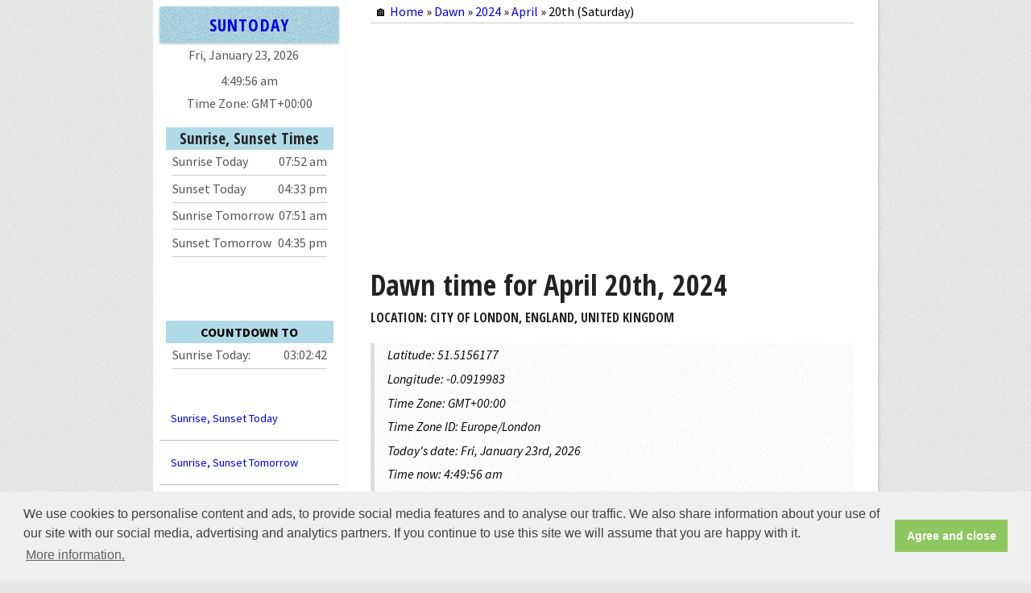

--- FILE ---
content_type: text/html; charset=UTF-8
request_url: https://www.suntoday.org/dawn/2024/april/20.html
body_size: 8204
content:
<!DOCTYPE HTML>
<html lang="en">
<head>
<meta charset="utf-8" />
<meta http-equiv="X-UA-Compatible" content="IE=edge,chrome=1">
<meta name="viewport" content="width=device-width, initial-scale=1.0" />
<meta http-equiv="Content-Type" content="text/html; charset=utf-8" />
<meta http-equiv="content-language" content="en" />
<meta name="language" content="en" />
<meta http-equiv="cache-control" content="max-age=0" />
<meta http-equiv="cache-control" content="no-cache" />
<meta http-equiv="expires" content="0" />
<meta http-equiv="expires" content="Tue, 01 Jan 1980 1:00:00 GMT" />
<meta http-equiv="pragma" content="no-cache" />
<title>Dawn time for April 20th, 2024 | SunToday.org</title>
<meta name=description content="Dawn time and sunrise time for April 20th, 2024." />
<meta name=keywords content="dawn, April, 2024, 1st sunrise" />
<meta name=robots content="noodp,noydir" />
<link rel=canonical href="https://www.suntoday.org/dawn/2024/april/20.html" />
<meta property="og:title" content="Dawn time for April 20th, 2024" />
<meta property="og:url" content="https://www.suntoday.org/dawn/2024/april/20.html" />
<meta property="og:description" content="Dawn time and sunrise time for April 20th, 2024." />
<meta property="og:image" content="https://www.suntoday.org/images/sun-today.png" />
<link rel="preconnect" href="https://unpkg.com/">
<link rel="preconnect" href="https://cdn.jsdelivr.net/">
<link rel="preconnect" href="https://fonts.googleapis.com/">
<link rel="preconnect" href="https://fonts.gstatic.com/">
<link rel="preconnect" href="https://fonts.google.com/">
<link rel="preconnect" href="https://www.googletagmanager.com/">
<link rel="preconnect" href="https://api.timezonedb.com/">
<link rel="preconnect" href="https://tile.openstreetmap.org/">
<link rel="preload" fetchpriority="auto" as="image" href="https://tile.openstreetmap.org/8/127/85.png" type="image/png">
<!--[if lte IE 8]><script src="/js/ie/html5shiv.js"></script><![endif]-->
<style type="text/css">
	* {margin:0;padding:0;border:none;}
</style>
<link rel="preload" href="https://fonts.googleapis.com/css?family=Source+Sans+Pro:400,400italic,500,600,700|Open+Sans+Condensed:300,700&display=swap" as="style" onload="this.onload=null;this.rel='stylesheet'">
<!-- <link rel="stylesheet" href="https://unpkg.com/leaflet@1.7.1/dist/leaflet.css" />
<link rel="stylesheet" href="/css/osmglobal.css" />
<link rel="stylesheet" href="/css/auto-complete-search.css" />
<link rel="stylesheet" href="/css/font-awesome.min.css" />
<link rel="stylesheet" href="/css/flag.min.css" /> -->
<link rel="stylesheet" href="/css/mainy.css" />
<!--[if lte IE 8]><link rel="stylesheet" href="/css/ie8.css" /><![endif]-->
<meta name="msvalidate.01" content="2D33ACAFF9F1D0AA29808BB870FE589A" />
<link rel="Shortcut Icon" href="/favicon.ico" type="image/x-icon" />        
<link rel="apple-touch-icon" sizes="57x57" href="/images/apple-icon-57x57.png">
<link rel="apple-touch-icon" sizes="60x60" href="/images/apple-icon-60x60.png">
<link rel="apple-touch-icon" sizes="72x72" href="/images/apple-icon-72x72.png">
<link rel="apple-touch-icon" sizes="76x76" href="/images/apple-icon-76x76.png">
<link rel="apple-touch-icon" sizes="114x114" href="/images/apple-icon-114x114.png">
<link rel="apple-touch-icon" sizes="120x120" href="/images/apple-icon-120x120.png">
<link rel="apple-touch-icon" sizes="144x144" href="/images/apple-icon-144x144.png">
<link rel="apple-touch-icon" sizes="152x152" href="/images/apple-icon-152x152.png">
<link rel="apple-touch-icon" sizes="180x180" href="/images/apple-icon-180x180.png">
<link rel="icon" type="image/png" sizes="192x192"  href="/images/android-icon-192x192.png">
<link rel="icon" type="image/png" sizes="32x32" href="/images/favicon-32x32.png">
<link rel="icon" type="image/png" sizes="96x96" href="/images/favicon-96x96.png">
<link rel="icon" type="image/png" sizes="16x16" href="/images/favicon-16x16.png">
<link rel="manifest" href="/images/manifest.json">
<meta name="msapplication-TileColor" content="#ffffff">
<meta name="msapplication-TileImage" content="/images/ms-icon-144x144.png">
<meta name="theme-color" content="#ffffff">
<!-- Google tag (gtag.js) -->
<script defer src="https://www.googletagmanager.com/gtag/js?id=G-RQV2BZ4TLW"></script>
<script>
  window.dataLayer = window.dataLayer || [];
  function gtag(){dataLayer.push(arguments);}
  gtag('js', new Date());

  gtag('config', 'G-RQV2BZ4TLW');
</script>
<script data-ad-client="ca-pub-3622100587923190" async src="https://pagead2.googlesyndication.com/pagead/js/adsbygoogle.js"></script>
</head>
<body onload="startTime()">
<div id="content">
<div class="inner">
<div class="breakcum">&#x1F3E0; <a href="/" title="Sunrise, Sunset Times Today">Home</a> &#xbb; <a href="/sunrise-sunset/what-time-is-dawn.html" title="Dawn time today">Dawn</a> &#xbb; <a href="/dawn/2024.html" title="Dawn time for 2024">2024</a> &#xbb; <a href="/dawn/2024/april.html" title="Dawn time for April 2024">April</a> &#xbb; 20th (Saturday)</div>
<div class="adsheader">
<script async src="//pagead2.googlesyndication.com/pagead/js/adsbygoogle.js"></script>
<!-- wikidates_1 -->
	 <ins class="adsbygoogle"
     style="display:block"
     data-full-width-responsive="true"
     data-ad-client="ca-pub-3622100587923190"
     data-ad-slot="2894099461"
     data-ad-format="auto"></ins>
<script>
(adsbygoogle = window.adsbygoogle || []).push({});
</script>
</div>
<article class="box post post-excerpt">
<header>
<h1>Dawn time for April 20th, 2024</h1>
<p>Location: City of London, England, United Kingdom</p>
<blockquote>	
<p>Latitude: 51.5156177</p>
<p>Longitude: -0.0919983</p>
<p>Time Zone: GMT+00:00</p>
<p>Time Zone ID: Europe/London</p>
<p></i> Today's date: Fri, January 23rd, 2026</p>
<p>Time now: <label id="timesb2"></label></p>
<div id="map" class="osmap"></div>
<div class="osmshowhide"><i class='fa fa-hand-o-right'></i> Click to Show/Hide the Map <i class='fa fa-map-marker'></i></div>
</blockquote>
<div class="space1"></div>
<div class="auto-search-wrapper loupe">
<input type="text" autocomplete="off" id="search" class="full-width" placeholder=" Search your location" />
</div>
<h2>Dawn time for April 20th, 2024</h2>
</header>
<div class="suntinf">
<p><i class="fa fa-sun-o"></i> <b>Dawn time:</b> 05:18 am<label id="srisedown"></label></p>
<p><i class="fa fa-sun-o yellow-color"></i> <b>Sunrise:</b> 05:54 am<label id="ssetdown"></label></p>
<p><i class='fa fa-check'></i><label> Select date: <input type="date" timezone="Europe/London" name="dawnforday" id="dawnforday" min="1900-01-01" max="2100-12-31" value="2024-04-20"></label></p><p><i class='fa fa-hand-o-right'></i> <a href="/sunrise-sunset/what-time-is-dawn.html" title="Dawn time and sunrise time today">Dawn time today</a></p>
<p><i class='fa fa-hand-o-right'></i> <a href="/sunrise-sunset/magic-hour.html" title="Golden Hour Photography">Golden Hour Photography</a></p>
<p><i class='fa fa-hand-o-right'></i> <a href="/sunrise-sunset/what-time-is-dusk.html" title="What time is dusk?">What time is dusk?</a></p>
<p><i class='fa fa-hand-o-right'></i> <a href="/" title="Sunrise, Sunset Times Today">Sunrise, Sunset Times Today</a></p>
<p><i class='fa fa-hand-o-right'></i> <a href="/sunrise-sunset/tomorrow.html" title="Sunrise, Sunset Times Tomorrow">Sunrise, Sunset Times Tomorrow</a></p>
</div>
<div class="clear"></div>
<div class="space"></div>
<h2>Dawn time for next 30 days  in City of London, England, United Kingdom</h2>
<div id="sunlight">
<table>
<tbody>
<tr><th><a href="/dawn/2024/april.html" title="Dawn time for April 2024">Apr 2024</a></th><th>Day</th><th>Dawn</th><th>Sunrise</th></tr>
<tr><td><a href="/dawn/2024/april/19.html" title="Dawn time for April 19, 2024">Apr 19, 2024</a></td><td>Friday</td><td>05:20 am</td><td>05:56 am</td></tr>
<tr class="tdrts"><td><a href="/dawn/2024/april/20.html" title="Dawn time for April 20, 2024">Apr 20, 2024</a></td><td>Saturday</td><td>05:18 am</td><td>05:54 am</td></tr>
<tr><td><a href="/dawn/2024/april/21.html" title="Dawn time for April 21, 2024">Apr 21, 2024</a></td><td>Sunday</td><td>05:16 am</td><td>05:52 am</td></tr>
<tr class="fe"><td><a href="/dawn/2024/april/22.html" title="Dawn time for April 22, 2024">Apr 22, 2024</a></td><td>Monday</td><td>05:13 am</td><td>05:50 am</td></tr>
<tr><td><a href="/dawn/2024/april/23.html" title="Dawn time for April 23, 2024">Apr 23, 2024</a></td><td>Tuesday</td><td>05:11 am</td><td>05:48 am</td></tr>
<tr class="fe"><td><a href="/dawn/2024/april/24.html" title="Dawn time for April 24, 2024">Apr 24, 2024</a></td><td>Wednesday</td><td>05:09 am</td><td>05:46 am</td></tr>
<tr><td><a href="/dawn/2024/april/25.html" title="Dawn time for April 25, 2024">Apr 25, 2024</a></td><td>Thursday</td><td>05:07 am</td><td>05:44 am</td></tr>
<tr class="fe"><td><a href="/dawn/2024/april/26.html" title="Dawn time for April 26, 2024">Apr 26, 2024</a></td><td>Friday</td><td>05:05 am</td><td>05:42 am</td></tr>
<tr><td><a href="/dawn/2024/april/27.html" title="Dawn time for April 27, 2024">Apr 27, 2024</a></td><td>Saturday</td><td>05:02 am</td><td>05:40 am</td></tr>
<tr class="fe"><td><a href="/dawn/2024/april/28.html" title="Dawn time for April 28, 2024">Apr 28, 2024</a></td><td>Sunday</td><td>05:00 am</td><td>05:38 am</td></tr>
<tr><td><a href="/dawn/2024/april/29.html" title="Dawn time for April 29, 2024">Apr 29, 2024</a></td><td>Monday</td><td>04:58 am</td><td>05:36 am</td></tr>
<tr class="fe"><td><a href="/dawn/2024/april/30.html" title="Dawn time for April 30, 2024">Apr 30, 2024</a></td><td>Tuesday</td><td>04:56 am</td><td>05:34 am</td></tr>
<tr><th><a href="/dawn/2024/may.html" title="Dawn time for May 2024">May 2024</a></th><th>Day</th><th>Dawn</th><th>Sunrise</th></tr>
<tr><td><a href="/dawn/2024/may/1.html" title="Dawn time for May 1, 2024">May 1, 2024</a></td><td>Wednesday</td><td>04:54 am</td><td>05:32 am</td></tr>
<tr class="fe"><td><a href="/dawn/2024/may/2.html" title="Dawn time for May 2, 2024">May 2, 2024</a></td><td>Thursday</td><td>04:52 am</td><td>05:31 am</td></tr>
<tr><td><a href="/dawn/2024/may/3.html" title="Dawn time for May 3, 2024">May 3, 2024</a></td><td>Friday</td><td>04:50 am</td><td>05:29 am</td></tr>
<tr class="fe"><td><a href="/dawn/2024/may/4.html" title="Dawn time for May 4, 2024">May 4, 2024</a></td><td>Saturday</td><td>04:48 am</td><td>05:27 am</td></tr>
<tr><td><a href="/dawn/2024/may/5.html" title="Dawn time for May 5, 2024">May 5, 2024</a></td><td>Sunday</td><td>04:46 am</td><td>05:25 am</td></tr>
<tr class="fe"><td><a href="/dawn/2024/may/6.html" title="Dawn time for May 6, 2024">May 6, 2024</a></td><td>Monday</td><td>04:44 am</td><td>05:23 am</td></tr>
<tr><td><a href="/dawn/2024/may/7.html" title="Dawn time for May 7, 2024">May 7, 2024</a></td><td>Tuesday</td><td>04:42 am</td><td>05:22 am</td></tr>
<tr class="fe"><td><a href="/dawn/2024/may/8.html" title="Dawn time for May 8, 2024">May 8, 2024</a></td><td>Wednesday</td><td>04:40 am</td><td>05:20 am</td></tr>
<tr><td><a href="/dawn/2024/may/9.html" title="Dawn time for May 9, 2024">May 9, 2024</a></td><td>Thursday</td><td>04:38 am</td><td>05:18 am</td></tr>
<tr class="fe"><td><a href="/dawn/2024/may/10.html" title="Dawn time for May 10, 2024">May 10, 2024</a></td><td>Friday</td><td>04:36 am</td><td>05:17 am</td></tr>
<tr><td><a href="/dawn/2024/may/11.html" title="Dawn time for May 11, 2024">May 11, 2024</a></td><td>Saturday</td><td>04:34 am</td><td>05:15 am</td></tr>
<tr class="fe"><td><a href="/dawn/2024/may/12.html" title="Dawn time for May 12, 2024">May 12, 2024</a></td><td>Sunday</td><td>04:33 am</td><td>05:13 am</td></tr>
<tr><td><a href="/dawn/2024/may/13.html" title="Dawn time for May 13, 2024">May 13, 2024</a></td><td>Monday</td><td>04:31 am</td><td>05:12 am</td></tr>
<tr class="fe"><td><a href="/dawn/2024/may/14.html" title="Dawn time for May 14, 2024">May 14, 2024</a></td><td>Tuesday</td><td>04:29 am</td><td>05:10 am</td></tr>
<tr><td><a href="/dawn/2024/may/15.html" title="Dawn time for May 15, 2024">May 15, 2024</a></td><td>Wednesday</td><td>04:27 am</td><td>05:09 am</td></tr>
<tr class="fe"><td><a href="/dawn/2024/may/16.html" title="Dawn time for May 16, 2024">May 16, 2024</a></td><td>Thursday</td><td>04:26 am</td><td>05:07 am</td></tr>
<tr><td><a href="/dawn/2024/may/17.html" title="Dawn time for May 17, 2024">May 17, 2024</a></td><td>Friday</td><td>04:24 am</td><td>05:06 am</td></tr>
<tr class="fe"><td><a href="/dawn/2024/may/18.html" title="Dawn time for May 18, 2024">May 18, 2024</a></td><td>Saturday</td><td>04:22 am</td><td>05:05 am</td></tr>
<tr><td><a href="/dawn/2024/may/19.html" title="Dawn time for May 19, 2024">May 19, 2024</a></td><td>Sunday</td><td>04:21 am</td><td>05:03 am</td></tr>
</tbody>
</table>
</div>
</article>
<div class="adsheader">
<script async src="//pagead2.googlesyndication.com/pagead/js/adsbygoogle.js"></script>
<!-- wikidates_1 -->
	 <ins class="adsbygoogle"
     style="display:block"
     data-full-width-responsive="true"
     data-ad-client="ca-pub-3622100587923190"
     data-ad-slot="2894099461"
     data-ad-format="auto"></ins>
<script>
(adsbygoogle = window.adsbygoogle || []).push({});
</script>
</div>
<fieldset id="cmt-form">
<p>Your Comment</p>
<form>
<div class="com_text"><textarea cols="45" rows="8" class="com-mess" placeholder="Your Message *"></textarea></div>
<div class="com_inp"><input size="30" type="text" class="com-name" placeholder="Your Name *" /></div>
<div class="com_inp"><input size="30" type="email" class="com-mail" placeholder="Your Email" /></div>
 <div class="com_inp"><input type="submit" value="Comment" class="com-submit" id_page="/dawn/2024/april/20.html" uip="18.118.173.191" /></div>
</form>
</fieldset>
<!-- <fieldset id="comment-area">	
	<ul id="com-list"> -->
	<!-- 	</ul>
</fieldset> -->
</div>
</div>
<div id="overlay">
  <div class="cv-spinner">
    <span class="spinner"></span>
  </div>
</div>
<div id="sidebar">
<div id="logo"><h3><a href="/" title="Sunrise and sunset times today">SUNTODAY</a></h3></div>
<div class="todayG">Fri, January 23, 2026</div>
<div id="timesb"></div>
<div id="zonesb">Time Zone:  GMT+00:00</div><div id="td-sunsb">		
<header>
<h3>Sunrise, Sunset Times</h3>
</header>
<div class="tdsunsb"><span>Sunrise Today</span><p>07:52 am</p></div>
<div class="tdsunsb"><span>Sunset Today</span><p>04:33 pm</p></div>
<div class="tdsunsb"><span>Sunrise Tomorrow</span><p>07:51 am</p></div>
<div class="tdsunsb"><span>Sunset Tomorrow</span><p>04:35 pm</p></div>
<div class="clear"></div>
</div>
<div id="up-sunsb">
<header>Countdown to</header>
<div class="upsunsb"><span>Sunrise Today:</span><p id="NextSunTimes"></p></div>
</div>
<nav id="nav">
	<ul>
		<li><a href="/">Sunrise, Sunset Today</a></li>
		<li><a href="/sunrise-sunset/tomorrow.html">Sunrise, Sunset Tomorrow</a></li>
		<li><a href="/sunrise-sunset/magic-hour.html">Magic Hour/Golden Hour</a></li>
		<li><a href="/sunrise-sunset/what-time-is-dawn.html">What time is Dawn?</a></li>
		<li><a href="/sunrise-sunset/what-time-is-dusk.html">What time is Dusk?</a></li>
		<li><a href="/sunrise-sunset/2026.html">Sunrise, Sunset 2026</a></li>
		<li><a href="/sunrise-sunset/2026/january.html">Sunrise, Sunset January 2026</a></li><li><a href="/sunrise-sunset/2026/february.html">Sunrise, Sunset February 2026</a></li>		
		<li><a href="/sunrise-sunset/2027.html">Sunrise, Sunset 2027</a></li>
	</ul>
</nav>
<div id="copyright">
	<p>&copy; 2026 SunToday.org</p><p>All rights reserved</p>
	<p><a href="/terms.html">Terms of use</a> | <a href="/privacy.html">Privacy & Policy</a> | <a href="/cookie-policy.html">Cookie Policy</a></p>
</div>
</div>
<script defer type="text/javascript">
function startTime() {
	var ss_date = new Date("Jan 24, 2026 00:00:01").getTime();
	var cur_timezone = '0';
	var d = new Date();
	var localTime = d.getTime();
	var localOffset = d.getTimezoneOffset() * 60000;
	var utc = localTime + localOffset;
	var offset = cur_timezone;
	var local = utc + (3600000*offset);
    var today = new Date(local);
	var h = today.getHours();
    var m = today.getMinutes();
    var s = today.getSeconds();
    var ms = today.getMilliseconds();
    var ampm = h >= 12 ? 'pm' : 'am';
	h = h % 12;
	h = h ? h : 12;
    m = m < 10 ? '0' + m : m;
    s = s < 10 ? '0' + s : s;
    var h_check = today - ss_date;
    if (h_check > 0) {
    	setTimeout(function(){
		location.reload(true);
		}, 1000);
    }
	document.getElementById('timesb').innerHTML =
    h + ":" + m + ":" + s + " " + ampm;
    document.getElementById('timesb2').innerHTML =
    h + ":" + m + ":" + s + " " + ampm;
    var t = setTimeout(startTime, 1000);
}
</script>
<script defer type="text/javascript">
var countDownSunsb=new Date("Jan 23, 2026 07:52:39").getTime(),cur_timezone="0",xsb=setInterval(function(){var e=new Date,t=e.getTime(),n=6e4*e.getTimezoneOffset(),o=new Date(t+n+36e5*cur_timezone).getTime(),e=countDownSunsb-o,t=(Math.floor(e/864e5),("0"+(t=Math.floor(e%864e5/36e5))).slice(-2)),n=("0"+(n=Math.floor(e%36e5/6e4))).slice(-2),o=("0"+(o=Math.floor(e%6e4/1e3))).slice(-2);document.getElementById("NextSunTimes").innerHTML=t+":"+n+":"+o,e<0&&(setTimeout(function(){location.reload(!0)},5e3),new Audio("/audio/ring.mp3").play(),clearInterval(xsb),document.getElementById("NextSunTimes").innerHTML="&#128266;")},1e3);
</script><script type="text/javascript" src="/js/jquery-3.6.1.min.js"></script>
<script type="text/javascript" src="/js/jquery.min.js"></script>
<script type="text/javascript" src="/js/skel.min.js"></script>
<script type="text/javascript" src="/js/util.js"></script>
<!--[if lte IE 8]><script defer type="text/javascript" src="/js/ie/respond.min.js"></script><![endif]-->
<script type="text/javascript" src="/js/main.js"></script>
<script type="text/javascript" src="/js/comment.js"></script>
<script type="text/javascript" src="/js/ajax.js"></script>
<script type="text/javascript" src="/js/cookieconsent.min.js"></script>
<script type="text/javascript" src="/js/cha_date.js"></script>
<script type="text/javascript" src="/js/leaflet.js"></script>
<script type="text/javascript" src="https://cdn.jsdelivr.net/gh/tomik23/autocomplete@1.8.6/dist/js/autocomplete.min.js"></script>
<script type="text/javascript" src='https://platform-api.sharethis.com/js/sharethis.js#property=654bab2b043d5c0012cc73db&product=sop' async='async'></script>
<script defer type="text/javascript">
	window.addEventListener("load", function(){
	window.cookieconsent.initialise({
	  "palette": {
	    "popup": {
	      "background": "#efefef",
	      "text": "#404040"
	    },
	    "button": {
	      "background": "#8ec760",
	      "text": "#ffffff"
	    }
	  },
	  "content": {
	    "message": "We use cookies to personalise content and ads, to provide social media features and to analyse our traffic. We also share information about your use of our site with our social media, advertising and analytics partners. If you continue to use this site we will assume that you are happy with it.",
	    "dismiss": "Agree and close",
	    "link": "More information.",
		"href": "https://www.suntoday.org/cookie-policy.html"
	  }
	})});
</script>
<script async src="https://fundingchoicesmessages.google.com/i/pub-3622100587923190?ers=1" nonce="fMHyJNtk02EWbqxfnEr7Ig"></script><script nonce="fMHyJNtk02EWbqxfnEr7Ig">(function() {function signalGooglefcPresent() {if (!window.frames['googlefcPresent']) {if (document.body) {const iframe = document.createElement('iframe'); iframe.style = 'width: 0; height: 0; border: none; z-index: -1000; left: -1000px; top: -1000px;'; iframe.style.display = 'none'; iframe.name = 'googlefcPresent'; document.body.appendChild(iframe);} else {setTimeout(signalGooglefcPresent, 0);}}}signalGooglefcPresent();})();</script>
<!-- Google tag (gtag.js) -->
<script async src="https://www.googletagmanager.com/gtag/js?id=G-RQV2BZ4TLW"></script>
<script>
  window.dataLayer = window.dataLayer || [];
  function gtag(){dataLayer.push(arguments);}
  gtag('js', new Date());

  gtag('config', 'G-RQV2BZ4TLW');
</script>
<script defer type="text/javascript">
function writeCookie(name,value,days) {
  var date, expires, secure, HttpOnly;
  value = value.toString();
  value = encodeURI(value);
  // value = value.replace(/'/g, "\\'");
  if (days) {
      date = new Date();
      date.setTime(date.getTime()+(days*24*60*60*1000));
      expires = "; expires=" + date.toGMTString();
          }else{
      expires = "";
  }
  document.cookie = name + "=" + value + expires + "; path=/"; secure
  }

function readCookie(name) {
    var i, c, ca, nameEQ = name + "=";
    ca = document.cookie;
    ca = decodeURI(ca);
    ca = ca.split(';');
    for(i=0;i < ca.length;i++) {
        c = ca[i];
        while (c.charAt(0)==' ') {
            c = c.substring(1,c.length);
        }
        if (c.indexOf(nameEQ) == 0) {
            return c.substring(nameEQ.length,c.length);
        }
    }
    return '';
}

$(document).ready(function() {
  $(".osmshowhide").click(function(){
    $(".osmap").slideToggle();
    var hide_or_show = readCookie("is_show_map");
    hide_or_show = Math.abs(hide_or_show - 1);
    (hide_or_show) ? writeCookie('is_show_map',hide_or_show,30) : writeCookie('is_show_map',"0",30);
    });
  $(".butfmonth").click(function(){
    document.getElementById("onemonth").style.display = "block";
    document.getElementById("fullyear").style.display = "none";
    });
  $(".butfyear").click(function(){
    document.getElementById("onemonth").style.display = "none";
    document.getElementById("fullyear").style.display = "block";
    });
});

new Autocomplete("search", {
  selectFirst: true,
  insertToInput: true,
  cache: true,
  howManyCharacters: 2,

  onSearch: ({ currentValue }) => {
    const osmurl = decodeURIComponent(readCookie('osmurl'));
    const api = `${osmurl}search?format=geojson&addressdetails=1&accept-language=en-US&extratags=1&limit=5&q=${encodeURI(
      currentValue
    )}`;

    return new Promise((resolve) => {
      fetch(api)
        .then((response) => response.json())
        .then((data) => {
          resolve(data.features);
        })
        .catch((error) => {
          console.error(error);
        });
    });
  },

  onResults: ({ currentValue, matches, template }) => {
    const regex = new RegExp(currentValue, "gi");

    return matches === 0
      ? template
      : matches
          .map((element) => {
            return `
                <li>
                  <p>
                    ${element.properties.display_name.replace(
                      regex,
                      (str) => `<b>${str}</b>`
                    )}
                  </p>
                </li> `;
          })
          .join("");
  },

  onSubmit: ({ object }) => {

    map.eachLayer(function (layer) {
      if (!!layer.toGeoJSON) {
        map.removeLayer(layer);
      }
    });

    if (readCookie('searched') !== "YES") {writeCookie('searched',"YES",30);}

    const { display_name } = object.properties;
    const [lng, lat] = object.geometry.coordinates;
    const { place_rank } = object.properties;
    (display_name) ? writeCookie('full_addr',display_name,30) : writeCookie('full_addr',"",30);

          elt = Number(lat).toFixed(6);
          eln = Number(lng).toFixed(6);
      var condidate = getdms(elt,!0) + ", " + getdms(eln,!1);

    const marker = L.marker([lat, lng], {
      title: display_name,
    });

    marker.addTo(map).bindPopup(display_name + "<br>" + condidate).openPopup();

    map.setView([lat, lng], place_rank);

    sm(lat,lng,place_rank);
const osmurl = decodeURIComponent(readCookie('osmurl'));
const addr = `${osmurl}reverse?format=json&accept-language=en-US&lat=${encodeURI(
lat)}&lon=${encodeURI(lng)}`;

const timezoneapi = decodeURIComponent(readCookie('timezoneapi'));
const addr2 = `https://api.timezonedb.com/v2.1/get-time-zone?key=${timezoneapi}&format=json&by=position&lat=${encodeURI(
lat)}&lng=${encodeURI(lng)}`;

let place_addr;
let place_tz;

fetch(addr)
  .then(blob => blob.json())
  .then(data => handleDates(data));

fetch(addr2)
  .then(tz => tz.json())
  .then(tzd => handleTimes(tzd));

function handleDates(data) {
    place_addr = data;
    show_addr = place_addr.display_name;
    // writeCookie('full_addr',show_addr,30);
    (lat) ? writeCookie('latitude',lat,30) : writeCookie('latitude',"",30);
    (lng) ? writeCookie('longitude',lng,30) : writeCookie('longitude',"",30);
    mmr.setPopupContent(show_addr + "<br>" + getdms(lat, !0) + ', ' + getdms(lng, !1)).openPopup();

}

function handleTimes(tzd) {
    place_tz = tzd;
    (place_tz) ? writeCookie('place_tz',place_tz,30) : writeCookie('place_tz',"",30);
    show_tz = place_tz.zoneName;
    (show_tz) ? writeCookie('show_tz',show_tz,30) : writeCookie('show_tz',"",30);
    ctry_code = place_tz.countryCode;
    (ctry_code) ? writeCookie('ctry_code',ctry_code,30) : writeCookie('ctry_code',"",30);
    ctry_name = place_tz.countryName;
    (ctry_name) ? writeCookie('ctry_name',ctry_name,30) : writeCookie('ctry_name',"",30);
    region_name = place_tz.regionName;
    (region_name) ? writeCookie('region_name',region_name,30) : writeCookie('region_name',"",30);
    city_name = place_tz.cityName;
    (city_name) ? writeCookie('city_name',city_name,30) : writeCookie('city_name',"",30);
    abbre = place_tz.abbreviation;
    (abbre) ? writeCookie('abbre',abbre,30) : writeCookie('abbre',"",30);
    tz_offset = place_tz.gmtOffset;
    (tz_offset) ? writeCookie('tz_offset',tz_offset,30) : writeCookie('tz_offset',"",30);
    dst = place_tz.dst;
    (dst) ? writeCookie('dst',dst,30) : writeCookie('dst',"",30);
    timestampz = place_tz.timestamp;
    (timestampz) ? writeCookie('timestampz',timestampz,30) : writeCookie('timestampz',"",30);
    abbreviation = place_tz.abbreviation;
    (abbreviation) ? writeCookie('abbreviation',abbreviation,30) : writeCookie('abbreviation',"",30);
}

$.ajax({
      async:true,
      beforeSend: function() {
        setTimeout(function(){
          $("#overlay").fadeIn(300);
        },500);
      },
      success:function(){
        writeCookie('add_location',"1",30);
        // writeCookie("is_show_map","1",30);
        setTimeout(function(){
        	window.location.reload(true);
    	  },2000);
      }
      });
},

  onSelectedItem: ({ index, element, object }) => {
    // console.log("onSelectedItem:", { index, element, object });
  },

  noResults: ({ currentValue, template }) =>
    template(`<li>No results found: "${currentValue}"</li>`),
});

const config = {
  minZoom: 1,
  maxZoom: 18,
  zoomControl: false,
};

var zoom;
var lat;
var lng;

const c_zm = readCookie('zoom');
if (c_zm) {
  zoom = c_zm;
}
else {
  zoom = 8;
}

const c_lat = readCookie('latitude');
if (c_lat) {
  lat = c_lat;
}
else {
  lat = "51.5156177";
  lng = "-0.0919983";
}

const c_lng = readCookie('longitude');
if (c_lng) {
  lng = c_lng;
}
else {
  lat = "51.5156177";
  lng = "-0.0919983";
}

const map = L.map("map", config).setView([lat, lng], zoom);
var mmr = L.marker([lat, lng]);
    mmr.bindPopup(decodeURIComponent(readCookie('full_addr').replace(/\+/g, ' ')) + "<br>" + getdms(readCookie('latitude'), !0) + ', ' + getdms(readCookie('longitude'), !1));
    mmr.addTo(map).openPopup();
L.tileLayer("https://tile.openstreetmap.org/{z}/{x}/{y}.png", {
  attribution:
    '&copy; <a href="https://www.openstreetmap.org/copyright">OpenStreetMap</a> contributors',
}).addTo(map);
L.control.zoom({
    position: 'bottomright'
}).addTo(map);
sm(lat,lng,zoom);

    function isll(num) {
    var val = parseFloat(num);
    if (!isNaN(val) && val <= 90 && val >= -90)
        return true;
    else
        return false;
    }

    function dec2dms(e,t) {
    document.getElementById("dms-lat").innerHTML = getdms(e, !0), document.getElementById("dms-lng").innerHTML = getdms(t, !1)
    }
    function getdms(e, t) {
    var n = 0, m = 0, l = 0, a = "X";
    return a = t && 0 > e ? "S" : !t && 0 > e ? "W" : t ? "N" : "E", d = Math.abs(e), n = Math.floor(d), l = 3600 * (d - n), m = Math.floor(l / 60), l = Math.round(1e4 * (l - 60 * m)) / 1e4, n + "&deg; " + m + "' " + l + "'' " + a
    }

    function sm(lt,ln,zm) {
        setui(lt,ln,zm);
        mmr.setLatLng(L.latLng(lt,ln));
        map.setView([lt,ln], zm);
        (zm) ? writeCookie('zoom',zm,30) : writeCookie('zoom',"0",30);
    }

    function setui(lt,ln,zm) {
        lt = Number(lt).toFixed(6);
        ln = Number(ln).toFixed(6);
    }
</script><script defer type="text/javascript">
var countDownDate = new Date("Apr 20, 2024 05:18:17").getTime();
var cur_timezone = '0';
var x = setInterval(function() {	
	var dx = new Date();
	var localTime = dx.getTime();
	var localOffset = dx.getTimezoneOffset() * 60000;
	var utc = localTime + localOffset;
	var offset = cur_timezone;
	var local = utc + (3600000*offset);
var now = new Date(local).getTime();
var distance = countDownDate - now;
var days = Math.floor(distance / (1000 * 60 * 60 * 24));
var hours = Math.floor((distance % (1000 * 60 * 60 * 24)) / (1000 * 60 * 60));
//var hours = ("0" + hours).slice(-2);
var minutes = Math.floor((distance % (1000 * 60 * 60)) / (1000 * 60));
var minutes = ("0" + minutes).slice(-2);
var seconds = Math.floor((distance % (1000 * 60)) / 1000);
var seconds = ("0" + seconds).slice(-2);
if (days > 0) {
	document.getElementById("srisedown").innerHTML = " (" + days + "d " + hours + "h " + minutes + "m " + seconds + "s left)";
}
else {
	document.getElementById("srisedown").innerHTML = " (" + hours + "h " + minutes + "m " + seconds + "s left)";
}
    if (distance < 0) {	
		clearInterval(x);
        document.getElementById("srisedown").innerHTML = "";
    }
}, 1000);
</script>

<script defer type="text/javascript">
var countDownDateSet = new Date("Apr 20, 2024 05:54:33").getTime();
var cur_timezone = '0';
var y = setInterval(function() {	
	var dx = new Date();
	var localTime = dx.getTime();
	var localOffset = dx.getTimezoneOffset() * 60000;
	var utc = localTime + localOffset;
	var offset = cur_timezone;
	var local = utc + (3600000*offset);
var now = new Date(local).getTime();
var distance = countDownDateSet - now;
var days = Math.floor(distance / (1000 * 60 * 60 * 24));
var hours = Math.floor((distance % (1000 * 60 * 60 * 24)) / (1000 * 60 * 60));
//var hours = ("0" + hours).slice(-2);
var minutes = Math.floor((distance % (1000 * 60 * 60)) / (1000 * 60));
var minutes = ("0" + minutes).slice(-2);
var seconds = Math.floor((distance % (1000 * 60)) / 1000);
var seconds = ("0" + seconds).slice(-2);
if (days > 0) {
	document.getElementById("ssetdown").innerHTML = " (" + days + "d " + hours + "h " + minutes + "m " + seconds + "s left)";
}
else {
	document.getElementById("ssetdown").innerHTML = " (" + hours + "h " + minutes + "m " + seconds + "s left)";
}
    if (distance < 0) {	
		clearInterval(y);
        document.getElementById("ssetdown").innerHTML = "";
    }
}, 1000);
</script>

<script defer type="text/javascript">
function makeExternal(e){var t=e.getAttribute("href"),o=window.location.hostname.toLowerCase(),l=new RegExp("^(?:(?:f|ht)tp(?:s)?:)?//(?:[^@]+@)?([^:/]+)","im"),l=t.match(l);(l?l[1].toString():t.indexOf(":")<0?o:"").toLowerCase()!=o&&(e.setAttribute("target","_blank"),e.setAttribute("rel","nofollow noopener"))}for(var l=0,links=document.querySelectorAll("a"),ll=links.length;l<ll;++l)makeExternal(links[l]);var show_or_hide="0";document.getElementById("map").style.display="1"==show_or_hide?"block":"none";
</script>
</body>
</html>

--- FILE ---
content_type: text/html; charset=utf-8
request_url: https://www.google.com/recaptcha/api2/aframe
body_size: 266
content:
<!DOCTYPE HTML><html><head><meta http-equiv="content-type" content="text/html; charset=UTF-8"></head><body><script nonce="5-g9r0_FrqnAL1MwXtoAww">/** Anti-fraud and anti-abuse applications only. See google.com/recaptcha */ try{var clients={'sodar':'https://pagead2.googlesyndication.com/pagead/sodar?'};window.addEventListener("message",function(a){try{if(a.source===window.parent){var b=JSON.parse(a.data);var c=clients[b['id']];if(c){var d=document.createElement('img');d.src=c+b['params']+'&rc='+(localStorage.getItem("rc::a")?sessionStorage.getItem("rc::b"):"");window.document.body.appendChild(d);sessionStorage.setItem("rc::e",parseInt(sessionStorage.getItem("rc::e")||0)+1);localStorage.setItem("rc::h",'1769143795202');}}}catch(b){}});window.parent.postMessage("_grecaptcha_ready", "*");}catch(b){}</script></body></html>

--- FILE ---
content_type: application/javascript; charset=utf-8
request_url: https://fundingchoicesmessages.google.com/f/AGSKWxVgzpfx9Aw-K8tgYwswgZbIIF9OgkN-jz2EmmCDlmH8StU35DRaeZdu3E_r-PdmCNqDnNx483ps0VVVY-ZxD9vmnWODYzQrQOKtpTgg2k-T09Rhr-zpr_aryH0wWv2W5JihtzLkeBujxfXF336yARwPoHk_VrbxYk7O9sDOMRPlH07zSJAvrOao6ti-/_.uk/ads./adicon_/dyn_banners_/468_80./adhub.
body_size: -1289
content:
window['8ade985f-cfd5-407e-8cb2-fcd4446239e6'] = true;